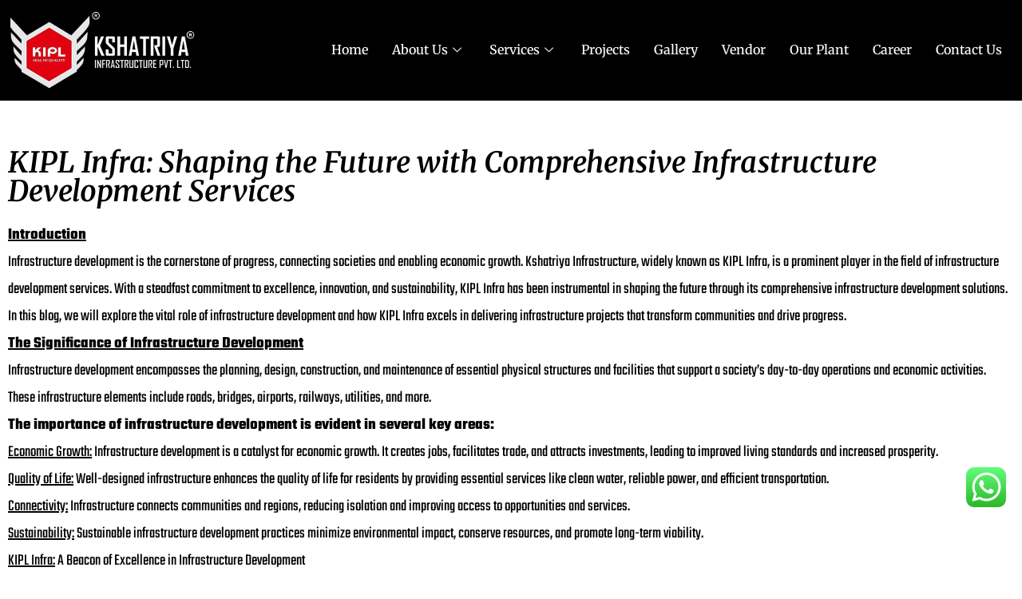

--- FILE ---
content_type: text/html; charset=UTF-8
request_url: https://kiplinfra.com/kiplinfra-shaping-the-future-with-comprehensive-infrastructure-development-services/
body_size: 13043
content:
<!DOCTYPE html><html lang="en-US" prefix="og: https://ogp.me/ns#"><head><meta charset="UTF-8"><link data-optimized="2" rel="stylesheet" href="https://kiplinfra.com/wp-content/litespeed/css/5c268ee3dda17ae4fbf23e1b7d446169.css?ver=1f863" /><meta name="viewport" content="width=device-width, initial-scale=1.0"/><title>KIPL Infra: Shaping the Future with Comprehensive Infrastructure Development Services - Kshatriya Infrastructure Pvt. Ltd.</title><meta name="description" content="Introduction"/><meta name="robots" content="follow, index, max-snippet:-1, max-video-preview:-1, max-image-preview:large"/><link rel="canonical" href="https://kiplinfra.com/kiplinfra-shaping-the-future-with-comprehensive-infrastructure-development-services/" /><meta property="og:locale" content="en_US" /><meta property="og:type" content="article" /><meta property="og:title" content="KIPL Infra: Shaping the Future with Comprehensive Infrastructure Development Services - Kshatriya Infrastructure Pvt. Ltd." /><meta property="og:description" content="Introduction" /><meta property="og:url" content="https://kiplinfra.com/kiplinfra-shaping-the-future-with-comprehensive-infrastructure-development-services/" /><meta property="og:site_name" content="Kshatriya Infrastructure Pvt Ltd" /><meta property="article:section" content="Commercial Interior" /><meta property="og:updated_time" content="2024-01-20T05:58:50+00:00" /><meta property="og:image" content="https://kiplinfra.com/wp-content/uploads/2023/09/kipl3.png" /><meta property="og:image:secure_url" content="https://kiplinfra.com/wp-content/uploads/2023/09/kipl3.png" /><meta property="og:image:width" content="360" /><meta property="og:image:height" content="240" /><meta property="og:image:alt" content="KIPL Infra: Shaping the Future with Comprehensive Infrastructure Development Services" /><meta property="og:image:type" content="image/png" /><meta property="article:published_time" content="2023-10-25T05:08:06+00:00" /><meta property="article:modified_time" content="2024-01-20T05:58:50+00:00" /><meta name="twitter:card" content="summary_large_image" /><meta name="twitter:title" content="KIPL Infra: Shaping the Future with Comprehensive Infrastructure Development Services - Kshatriya Infrastructure Pvt. Ltd." /><meta name="twitter:description" content="Introduction" /><meta name="twitter:image" content="https://kiplinfra.com/wp-content/uploads/2023/09/kipl3.png" /><meta name="twitter:label1" content="Written by" /><meta name="twitter:data1" content="Kshatriya Infra" /><meta name="twitter:label2" content="Time to read" /><meta name="twitter:data2" content="3 minutes" /> <script type="application/ld+json" class="rank-math-schema-pro">{"@context":"https://schema.org","@graph":[{"@type":"Organization","@id":"https://kiplinfra.com/#organization","name":"Kshatriya Infrastructure Pvt Ltd","url":"https://kiplinfra.com","logo":{"@type":"ImageObject","@id":"https://kiplinfra.com/#logo","url":"https://kiplinfra.com/wp-content/uploads/2023/05/WhatsApp-Image-2023-05-09-at-12.57.53-PM-e1683696838138.jpeg","contentUrl":"https://kiplinfra.com/wp-content/uploads/2023/05/WhatsApp-Image-2023-05-09-at-12.57.53-PM-e1683696838138.jpeg","caption":"Kshatriya Infrastructure Pvt Ltd","inLanguage":"en-US","width":"908","height":"406"},"description":"At KIPL, we understand the significance of a well-designed workspace in fostering productivity, creativity, and employee satisfaction. With more than 15 years of experience and a keen eye for detail, our team of talented designers specializes in crafting bespoke interior solutions for a diverse range of commercial spaces, including offices, retail outlets, restaurants, and more. Our expert team specializes in creating stunning interior designs tailored to your business needs. From modern office layouts to chic retail spaces, we bring creativity and functionality to every project. Let us transform your vision into reality and elevate your commercial space to new heights."},{"@type":"WebSite","@id":"https://kiplinfra.com/#website","url":"https://kiplinfra.com","name":"Kshatriya Infrastructure Pvt Ltd","alternateName":"KIPL","publisher":{"@id":"https://kiplinfra.com/#organization"},"inLanguage":"en-US"},{"@type":"ImageObject","@id":"https://kiplinfra.com/wp-content/uploads/2023/09/kipl3.png","url":"https://kiplinfra.com/wp-content/uploads/2023/09/kipl3.png","width":"360","height":"240","inLanguage":"en-US"},{"@type":"WebPage","@id":"https://kiplinfra.com/kiplinfra-shaping-the-future-with-comprehensive-infrastructure-development-services/#webpage","url":"https://kiplinfra.com/kiplinfra-shaping-the-future-with-comprehensive-infrastructure-development-services/","name":"KIPL Infra: Shaping the Future with Comprehensive Infrastructure Development Services - Kshatriya Infrastructure Pvt. Ltd.","datePublished":"2023-10-25T05:08:06+00:00","dateModified":"2024-01-20T05:58:50+00:00","isPartOf":{"@id":"https://kiplinfra.com/#website"},"primaryImageOfPage":{"@id":"https://kiplinfra.com/wp-content/uploads/2023/09/kipl3.png"},"inLanguage":"en-US"},{"@type":"Person","@id":"https://kiplinfra.com/author/kshatriya/","name":"Kshatriya Infra","url":"https://kiplinfra.com/author/kshatriya/","image":{"@type":"ImageObject","@id":"https://secure.gravatar.com/avatar/c09cd1e0070b1b36bd39d77e2f80cbf8?s=96&amp;d=mm&amp;r=g","url":"https://secure.gravatar.com/avatar/c09cd1e0070b1b36bd39d77e2f80cbf8?s=96&amp;d=mm&amp;r=g","caption":"Kshatriya Infra","inLanguage":"en-US"},"worksFor":{"@id":"https://kiplinfra.com/#organization"}},{"@type":"BlogPosting","headline":"KIPL Infra: Shaping the Future with Comprehensive Infrastructure Development Services - Kshatriya","datePublished":"2023-10-25T05:08:06+00:00","dateModified":"2024-01-20T05:58:50+00:00","articleSection":"Commercial Interior","author":{"@id":"https://kiplinfra.com/author/kshatriya/","name":"Kshatriya Infra"},"publisher":{"@id":"https://kiplinfra.com/#organization"},"description":"Introduction","name":"KIPL Infra: Shaping the Future with Comprehensive Infrastructure Development Services - Kshatriya","@id":"https://kiplinfra.com/kiplinfra-shaping-the-future-with-comprehensive-infrastructure-development-services/#richSnippet","isPartOf":{"@id":"https://kiplinfra.com/kiplinfra-shaping-the-future-with-comprehensive-infrastructure-development-services/#webpage"},"image":{"@id":"https://kiplinfra.com/wp-content/uploads/2023/09/kipl3.png"},"inLanguage":"en-US","mainEntityOfPage":{"@id":"https://kiplinfra.com/kiplinfra-shaping-the-future-with-comprehensive-infrastructure-development-services/#webpage"}}]}</script> <link rel='dns-prefetch' href='//www.googletagmanager.com' /><link rel="alternate" type="application/rss+xml" title="Kshatriya Infrastructure Pvt. Ltd. &raquo; Feed" href="https://kiplinfra.com/feed/" /><link rel="alternate" type="application/rss+xml" title="Kshatriya Infrastructure Pvt. Ltd. &raquo; Comments Feed" href="https://kiplinfra.com/comments/feed/" /><link rel="alternate" type="application/rss+xml" title="Kshatriya Infrastructure Pvt. Ltd. &raquo; KIPL Infra: Shaping the Future with Comprehensive Infrastructure Development Services Comments Feed" href="https://kiplinfra.com/kiplinfra-shaping-the-future-with-comprehensive-infrastructure-development-services/feed/" /><link rel="preconnect" href="https://fonts.gstatic.com/" crossorigin><script src="https://kiplinfra.com/wp-includes/js/jquery/jquery.min.js?ver=3.7.1" id="jquery-core-js"></script>  <script src="https://www.googletagmanager.com/gtag/js?id=GT-P35J5448" id="google_gtagjs-js" defer data-deferred="1"></script> <script id="google_gtagjs-js-after" src="[data-uri]" defer></script> <link rel="https://api.w.org/" href="https://kiplinfra.com/wp-json/" /><link rel="alternate" type="application/json" href="https://kiplinfra.com/wp-json/wp/v2/posts/3008" /><link rel="EditURI" type="application/rsd+xml" title="RSD" href="https://kiplinfra.com/xmlrpc.php?rsd" /><meta name="generator" content="WordPress 6.5.7" /><link rel='shortlink' href='https://kiplinfra.com/?p=3008' /><link rel="alternate" type="application/json+oembed" href="https://kiplinfra.com/wp-json/oembed/1.0/embed?url=https%3A%2F%2Fkiplinfra.com%2Fkiplinfra-shaping-the-future-with-comprehensive-infrastructure-development-services%2F" /><link rel="alternate" type="text/xml+oembed" href="https://kiplinfra.com/wp-json/oembed/1.0/embed?url=https%3A%2F%2Fkiplinfra.com%2Fkiplinfra-shaping-the-future-with-comprehensive-infrastructure-development-services%2F&#038;format=xml" /><meta name="generator" content="Site Kit by Google 1.145.0" /><link rel="pingback" href="https://kiplinfra.com/xmlrpc.php">	<noscript><style>.woocommerce-product-gallery{ opacity: 1 !important; }</style></noscript><meta name="generator" content="Elementor 3.20.4; features: e_optimized_assets_loading, e_optimized_css_loading, additional_custom_breakpoints, block_editor_assets_optimize, e_image_loading_optimization; settings: css_print_method-external, google_font-enabled, font_display-swap"><link rel="icon" href="https://kiplinfra.com/wp-content/uploads/2023/05/cropped-WhatsApp-Image-2023-05-09-at-12.57.53-PM-e1683696838138-32x32.jpeg" sizes="32x32" /><link rel="icon" href="https://kiplinfra.com/wp-content/uploads/2023/05/cropped-WhatsApp-Image-2023-05-09-at-12.57.53-PM-e1683696838138-192x192.jpeg" sizes="192x192" /><link rel="apple-touch-icon" href="https://kiplinfra.com/wp-content/uploads/2023/05/cropped-WhatsApp-Image-2023-05-09-at-12.57.53-PM-e1683696838138-180x180.jpeg" /><meta name="msapplication-TileImage" content="https://kiplinfra.com/wp-content/uploads/2023/05/cropped-WhatsApp-Image-2023-05-09-at-12.57.53-PM-e1683696838138-270x270.jpeg" /></head><body class="post-template-default single single-post postid-3008 single-format-standard wp-custom-logo wp-embed-responsive theme-twentytwentyone woocommerce-no-js is-light-theme no-js singular elementor-default elementor-template-full-width elementor-kit-5 elementor-page elementor-page-3008"><div class="ekit-template-content-markup ekit-template-content-header ekit-template-content-theme-support"><div data-elementor-type="wp-post" data-elementor-id="6" class="elementor elementor-6" data-elementor-post-type="elementskit_template"><section class="elementor-section elementor-top-section elementor-element elementor-element-ea89304 elementor-section-content-middle elementor-section-boxed elementor-section-height-default elementor-section-height-default" data-id="ea89304" data-element_type="section" data-settings="{&quot;background_background&quot;:&quot;classic&quot;}"><div class="elementor-container elementor-column-gap-default"><div class="elementor-column elementor-col-50 elementor-top-column elementor-element elementor-element-e247eea" data-id="e247eea" data-element_type="column"><div class="elementor-widget-wrap elementor-element-populated"><div class="elementor-element elementor-element-b0d3ac5 elementor-widget-mobile__width-initial elementor-widget elementor-widget-image" data-id="b0d3ac5" data-element_type="widget" data-widget_type="image.default"><div class="elementor-widget-container">
<a href="https://kiplinfra.com//">
<img data-lazyloaded="1" src="[data-uri]" fetchpriority="high" width="908" height="406" data-src="https://kiplinfra.com/wp-content/uploads/2023/05/Kshatriya-Infrastructure-Pvt-Ltd-Logo.jpeg" class="attachment-full size-full wp-image-4569" alt="Kshatriya Infrastructure Pvt Ltd Logo" data-srcset="https://kiplinfra.com/wp-content/uploads/2023/05/Kshatriya-Infrastructure-Pvt-Ltd-Logo.jpeg 908w, https://kiplinfra.com/wp-content/uploads/2023/05/Kshatriya-Infrastructure-Pvt-Ltd-Logo-300x134.jpeg 300w, https://kiplinfra.com/wp-content/uploads/2023/05/Kshatriya-Infrastructure-Pvt-Ltd-Logo-768x343.jpeg 768w, https://kiplinfra.com/wp-content/uploads/2023/05/Kshatriya-Infrastructure-Pvt-Ltd-Logo-450x201.jpeg 450w, https://kiplinfra.com/wp-content/uploads/2023/05/Kshatriya-Infrastructure-Pvt-Ltd-Logo-600x268.jpeg 600w" data-sizes="(max-width: 908px) 100vw, 908px" style="width:100%;height:44.71%;max-width:908px" /><noscript><img fetchpriority="high" width="908" height="406" src="https://kiplinfra.com/wp-content/uploads/2023/05/Kshatriya-Infrastructure-Pvt-Ltd-Logo.jpeg" class="attachment-full size-full wp-image-4569" alt="Kshatriya Infrastructure Pvt Ltd Logo" srcset="https://kiplinfra.com/wp-content/uploads/2023/05/Kshatriya-Infrastructure-Pvt-Ltd-Logo.jpeg 908w, https://kiplinfra.com/wp-content/uploads/2023/05/Kshatriya-Infrastructure-Pvt-Ltd-Logo-300x134.jpeg 300w, https://kiplinfra.com/wp-content/uploads/2023/05/Kshatriya-Infrastructure-Pvt-Ltd-Logo-768x343.jpeg 768w, https://kiplinfra.com/wp-content/uploads/2023/05/Kshatriya-Infrastructure-Pvt-Ltd-Logo-450x201.jpeg 450w, https://kiplinfra.com/wp-content/uploads/2023/05/Kshatriya-Infrastructure-Pvt-Ltd-Logo-600x268.jpeg 600w" sizes="(max-width: 908px) 100vw, 908px" style="width:100%;height:44.71%;max-width:908px" /></noscript>								</a></div></div></div></div><div class="elementor-column elementor-col-50 elementor-top-column elementor-element elementor-element-73bacc8" data-id="73bacc8" data-element_type="column"><div class="elementor-widget-wrap elementor-element-populated"><div class="elementor-element elementor-element-1dbea06 elementor-widget elementor-widget-ekit-nav-menu" data-id="1dbea06" data-element_type="widget" data-widget_type="ekit-nav-menu.default"><div class="elementor-widget-container"><div class="ekit-wid-con ekit_menu_responsive_tablet" data-hamburger-icon="" data-hamburger-icon-type="icon" data-responsive-breakpoint="1024">            <button class="elementskit-menu-hamburger elementskit-menu-toggler"  type="button" aria-label="hamburger-icon">
<span class="elementskit-menu-hamburger-icon"></span><span class="elementskit-menu-hamburger-icon"></span><span class="elementskit-menu-hamburger-icon"></span>
</button><div id="ekit-megamenu-primary-menu" class="elementskit-menu-container elementskit-menu-offcanvas-elements elementskit-navbar-nav-default elementskit_line_arrow ekit-nav-menu-one-page-no ekit-nav-dropdown-hover"><ul id="menu-primary-menu" class="elementskit-navbar-nav elementskit-menu-po-right submenu-click-on-icon"><li id="menu-item-73" class="menu-item menu-item-type-post_type menu-item-object-page menu-item-home menu-item-73 nav-item elementskit-mobile-builder-content" data-vertical-menu=750px><a href="https://kiplinfra.com/" class="ekit-menu-nav-link">Home</a></li><li id="menu-item-6935" class="menu-item menu-item-type-custom menu-item-object-custom menu-item-has-children menu-item-6935 nav-item elementskit-dropdown-has relative_position elementskit-dropdown-menu-default_width elementskit-mobile-builder-content" data-vertical-menu=750px><a href="#" class="ekit-menu-nav-link ekit-menu-dropdown-toggle">About Us<i class="icon icon-down-arrow1 elementskit-submenu-indicator"></i></a><button class="sub-menu-toggle" aria-expanded="false" onClick="twentytwentyoneExpandSubMenu(this)"><span class="icon-plus"><svg class="svg-icon" width="18" height="18" aria-hidden="true" role="img" focusable="false" viewBox="0 0 24 24" fill="none" xmlns="http://www.w3.org/2000/svg"><path fill-rule="evenodd" clip-rule="evenodd" d="M18 11.2h-5.2V6h-1.6v5.2H6v1.6h5.2V18h1.6v-5.2H18z" fill="currentColor"/></svg></span><span class="icon-minus"><svg class="svg-icon" width="18" height="18" aria-hidden="true" role="img" focusable="false" viewBox="0 0 24 24" fill="none" xmlns="http://www.w3.org/2000/svg"><path fill-rule="evenodd" clip-rule="evenodd" d="M6 11h12v2H6z" fill="currentColor"/></svg></span><span class="screen-reader-text">Open menu</span></button><ul class="elementskit-dropdown elementskit-submenu-panel"><li id="menu-item-67" class="menu-item menu-item-type-post_type menu-item-object-page menu-item-67 nav-item elementskit-mobile-builder-content" data-vertical-menu=750px><a href="https://kiplinfra.com/about-us/" class=" dropdown-item">About Us</a><li id="menu-item-77" class="menu-item menu-item-type-post_type menu-item-object-page menu-item-77 nav-item elementskit-mobile-builder-content" data-vertical-menu=750px><a href="https://kiplinfra.com/team/" class=" dropdown-item">Team</a></ul></li><li id="menu-item-78" class="menu-item menu-item-type-custom menu-item-object-custom menu-item-has-children menu-item-78 nav-item elementskit-dropdown-has relative_position elementskit-dropdown-menu-default_width elementskit-mobile-builder-content" data-vertical-menu=750px><a href="#" class="ekit-menu-nav-link ekit-menu-dropdown-toggle">Services<i class="icon icon-down-arrow1 elementskit-submenu-indicator"></i></a><button class="sub-menu-toggle" aria-expanded="false" onClick="twentytwentyoneExpandSubMenu(this)"><span class="icon-plus"><svg class="svg-icon" width="18" height="18" aria-hidden="true" role="img" focusable="false" viewBox="0 0 24 24" fill="none" xmlns="http://www.w3.org/2000/svg"><path fill-rule="evenodd" clip-rule="evenodd" d="M18 11.2h-5.2V6h-1.6v5.2H6v1.6h5.2V18h1.6v-5.2H18z" fill="currentColor"/></svg></span><span class="icon-minus"><svg class="svg-icon" width="18" height="18" aria-hidden="true" role="img" focusable="false" viewBox="0 0 24 24" fill="none" xmlns="http://www.w3.org/2000/svg"><path fill-rule="evenodd" clip-rule="evenodd" d="M6 11h12v2H6z" fill="currentColor"/></svg></span><span class="screen-reader-text">Open menu</span></button><ul class="elementskit-dropdown elementskit-submenu-panel"><li id="menu-item-75" class="menu-item menu-item-type-post_type menu-item-object-page menu-item-75 nav-item elementskit-mobile-builder-content" data-vertical-menu=750px><a href="https://kiplinfra.com/commercial-interior-design-contractor-company/" class=" dropdown-item">Commercial Interior Designing</a><li id="menu-item-70" class="menu-item menu-item-type-post_type menu-item-object-page menu-item-70 nav-item elementskit-mobile-builder-content" data-vertical-menu=750px><a href="https://kiplinfra.com/turnkey-projects-contractor/" class=" dropdown-item">Turnkey Projects</a><li id="menu-item-72" class="menu-item menu-item-type-post_type menu-item-object-page menu-item-72 nav-item elementskit-mobile-builder-content" data-vertical-menu=750px><a href="https://kiplinfra.com/general-contractor-company/" class=" dropdown-item">General Contracting</a><li id="menu-item-74" class="menu-item menu-item-type-post_type menu-item-object-page menu-item-74 nav-item elementskit-mobile-builder-content" data-vertical-menu=750px><a href="https://kiplinfra.com/infrastructure/" class=" dropdown-item">Infrastructure</a><li id="menu-item-71" class="menu-item menu-item-type-post_type menu-item-object-page menu-item-71 nav-item elementskit-mobile-builder-content" data-vertical-menu=750px><a href="https://kiplinfra.com/due-diligence/" class=" dropdown-item">Due Diligence</a></ul></li><li id="menu-item-5586" class="menu-item menu-item-type-post_type menu-item-object-page menu-item-5586 nav-item elementskit-mobile-builder-content" data-vertical-menu=750px><a href="https://kiplinfra.com/our-projects/" class="ekit-menu-nav-link">Projects</a></li><li id="menu-item-5210" class="menu-item menu-item-type-post_type menu-item-object-page menu-item-5210 nav-item elementskit-mobile-builder-content" data-vertical-menu=750px><a href="https://kiplinfra.com/gallery/" class="ekit-menu-nav-link">Gallery</a></li><li id="menu-item-7254" class="menu-item menu-item-type-post_type menu-item-object-page menu-item-7254 nav-item elementskit-mobile-builder-content" data-vertical-menu=750px><a href="https://kiplinfra.com/vendor/" class="ekit-menu-nav-link">Vendor</a></li><li id="menu-item-6652" class="menu-item menu-item-type-post_type menu-item-object-page menu-item-6652 nav-item elementskit-mobile-builder-content" data-vertical-menu=750px><a href="https://kiplinfra.com/our-plant/" class="ekit-menu-nav-link">Our Plant</a></li><li id="menu-item-68" class="menu-item menu-item-type-post_type menu-item-object-page menu-item-68 nav-item elementskit-mobile-builder-content" data-vertical-menu=750px><a href="https://kiplinfra.com/career/" class="ekit-menu-nav-link">Career</a></li><li id="menu-item-69" class="menu-item menu-item-type-post_type menu-item-object-page menu-item-69 nav-item elementskit-mobile-builder-content" data-vertical-menu=750px><a href="https://kiplinfra.com/contact-us/" class="ekit-menu-nav-link">Contact Us</a></li></ul><div class="elementskit-nav-identity-panel"><div class="elementskit-site-title">
<a class="elementskit-nav-logo" href="https://kiplinfra.com" target="_self" rel="">
<img src="" title="Untitled" alt="" />
</a></div><button class="elementskit-menu-close elementskit-menu-toggler" type="button">X</button></div></div><div class="elementskit-menu-overlay elementskit-menu-offcanvas-elements elementskit-menu-toggler ekit-nav-menu--overlay"></div></div></div></div></div></div></div></section></div></div><div data-elementor-type="wp-post" data-elementor-id="3008" class="elementor elementor-3008" data-elementor-post-type="post"><section class="elementor-section elementor-top-section elementor-element elementor-element-e3902cc elementor-section-boxed elementor-section-height-default elementor-section-height-default" data-id="e3902cc" data-element_type="section"><div class="elementor-container elementor-column-gap-default"><div class="elementor-column elementor-col-100 elementor-top-column elementor-element elementor-element-f588ef7" data-id="f588ef7" data-element_type="column"><div class="elementor-widget-wrap elementor-element-populated"><div class="elementor-element elementor-element-d99c19d elementor-widget elementor-widget-heading" data-id="d99c19d" data-element_type="widget" data-widget_type="heading.default"><div class="elementor-widget-container"><h2 class="elementor-heading-title elementor-size-default">KIPL Infra: Shaping the Future with Comprehensive Infrastructure Development Services</h2></div></div><div class="elementor-element elementor-element-e36f29b elementor-widget elementor-widget-text-editor" data-id="e36f29b" data-element_type="widget" data-widget_type="text-editor.default"><div class="elementor-widget-container"><p><span style="text-decoration: underline;"><strong>Introduction</strong></span></p><p>Infrastructure development is the cornerstone of progress, connecting societies and enabling economic growth. Kshatriya Infrastructure, widely known as KIPL Infra, is a prominent player in the field of infrastructure development services. With a steadfast commitment to excellence, innovation, and sustainability, KIPL Infra has been instrumental in shaping the future through its comprehensive infrastructure development solutions. In this blog, we will explore the vital role of infrastructure development and how KIPL Infra excels in delivering infrastructure projects that transform communities and drive progress.</p><p><span style="text-decoration: underline;"><strong>The Significance of Infrastructure Development</strong></span></p><p>Infrastructure development encompasses the planning, design, construction, and maintenance of essential physical structures and facilities that support a society&#8217;s day-to-day operations and economic activities. These infrastructure elements include roads, bridges, airports, railways, utilities, and more.</p><p><strong>The importance of infrastructure development is evident in several key areas:</strong></p><p><span style="text-decoration: underline;">Economic Growth:</span> Infrastructure development is a catalyst for economic growth. It creates jobs, facilitates trade, and attracts investments, leading to improved living standards and increased prosperity.</p><p><span style="text-decoration: underline;">Quality of Life:</span> Well-designed infrastructure enhances the quality of life for residents by providing essential services like clean water, reliable power, and efficient transportation.</p><p><span style="text-decoration: underline;">Connectivity:</span> Infrastructure connects communities and regions, reducing isolation and improving access to opportunities and services.</p><p><span style="text-decoration: underline;">Sustainability:</span> Sustainable infrastructure development practices minimize environmental impact, conserve resources, and promote long-term viability.</p><p><span style="text-decoration: underline;">KIPL Infra:</span> A Beacon of Excellence in Infrastructure Development</p><p>KIPL Infra&#8217;s journey in infrastructure development is characterized by Our unwavering commitment to excellence. Our comprehensive services encompass the full lifecycle of infrastructure projects, making them a trusted partner for clients seeking to develop essential infrastructure elements.</p><p><span style="text-decoration: underline;"><strong>Key Aspects of KIPL Infra&#8217;s Infrastructure Development Excellence:</strong></span></p><p><span style="text-decoration: underline;">Project Planning and Feasibility Studies:</span> KIPL Infra initiates projects by conducting comprehensive feasibility studies and planning. This involves assessing project viability, regulatory requirements, environmental impact, and potential risks.</p><p><span style="text-decoration: underline;">Design and Engineering:</span> KIPL Infra&#8217;s team of expert architects, engineers, and designers collaborate to create innovative and efficient infrastructure designs. Our solutions prioritize functionality, aesthetics, and sustainability.</p><p><span style="text-decoration: underline;">Construction and Project Management:</span> KIPL Infra is equipped with the resources and expertise to manage every aspect of the construction process. Our project management ensures projects are completed on time and within budget.</p><p><span style="text-decoration: underline;">Quality Assurance:</span> Stringent quality control measures are in place throughout the construction process to ensure that work meets industry standards and adheres to approved plans and specifications.</p><p><span style="text-decoration: underline;">Sustainability Initiatives:</span> KIPL Infra is committed to environmentally responsible infrastructure development. We integrate eco-friendly materials, energy-efficient systems, and sustainable practices into our projects.</p><p><span style="text-decoration: underline;">Ongoing Maintenance and Upkeep:</span> KIPL Infra doesn&#8217;t stop at project completion. We provide maintenance and upgrade solutions, ensuring that infrastructure assets remain in optimal condition throughout their lifecycle.</p><p><span style="text-decoration: underline;"><strong><br />Case Study: KIPL Infra&#8217;s Infrastructure Development Success</strong></span></p><p>Consider a significant infrastructure project—building a new transportation hub for a rapidly growing city.</p><p><strong>KIPL Infra&#8217;s approach included:</strong></p><p>Conducting extensive feasibility studies and planning to assess project viability and regulatory requirements.<br />Collaborating with architects and engineers to design an innovative and efficient transportation hub.<br />Overseeing construction to ensure quality and safety standards were met.<br />Providing ongoing maintenance and upgrades to keep the transportation hub in optimal condition.<br />The result was a state-of-the-art transportation hub that eased congestion, improved connectivity, and drove economic growth for the entire region.</p><p><span style="text-decoration: underline;"><strong>Conclusion</strong></span></p><p>KIPL Infra&#8217;s dedication to excellence in infrastructure development services has established us as a leader in the field. Our comprehensive approach to project planning, design, construction, maintenance, sustainability, and quality control makes them a preferred partner for clients seeking to transform communities and drive progress. As we continue to undertake diverse projects, KIPL Infra remains a beacon of excellence in infrastructure development, shaping the future of societies by connecting people and enabling prosperity.</p></div></div></div></div></div></section></div><div class="ekit-template-content-markup ekit-template-content-footer ekit-template-content-theme-support"><div data-elementor-type="wp-post" data-elementor-id="7" class="elementor elementor-7" data-elementor-post-type="elementskit_template"><section class="elementor-section elementor-top-section elementor-element elementor-element-7bbeea96 elementor-section-boxed elementor-section-height-default elementor-section-height-default" data-id="7bbeea96" data-element_type="section" id="xs_footer_13" data-settings="{&quot;background_background&quot;:&quot;classic&quot;}"><div class="elementor-container elementor-column-gap-default"><div class="elementor-column elementor-col-33 elementor-top-column elementor-element elementor-element-21e06951" data-id="21e06951" data-element_type="column"><div class="elementor-widget-wrap elementor-element-populated"><section class="elementor-section elementor-inner-section elementor-element elementor-element-0f014f3 elementor-section-boxed elementor-section-height-default elementor-section-height-default" data-id="0f014f3" data-element_type="section"><div class="elementor-container elementor-column-gap-default"><div class="elementor-column elementor-col-100 elementor-inner-column elementor-element elementor-element-296be00" data-id="296be00" data-element_type="column"><div class="elementor-widget-wrap elementor-element-populated"><div class="elementor-element elementor-element-226f7cab elementor-widget elementor-widget-image" data-id="226f7cab" data-element_type="widget" data-widget_type="image.default"><div class="elementor-widget-container">
<a href="https://kiplinfra.com//">
<img data-lazyloaded="1" src="[data-uri]" width="750" height="335" data-src="https://kiplinfra.com/wp-content/uploads/2023/05/Kshatriya-Infrastructure-Pvt-Ltd-Logo-768x343.jpeg" class="attachment-medium_large size-medium_large wp-image-4569" alt="Kshatriya Infrastructure Pvt Ltd Logo" data-srcset="https://kiplinfra.com/wp-content/uploads/2023/05/Kshatriya-Infrastructure-Pvt-Ltd-Logo-768x343.jpeg 768w, https://kiplinfra.com/wp-content/uploads/2023/05/Kshatriya-Infrastructure-Pvt-Ltd-Logo-300x134.jpeg 300w, https://kiplinfra.com/wp-content/uploads/2023/05/Kshatriya-Infrastructure-Pvt-Ltd-Logo-450x201.jpeg 450w, https://kiplinfra.com/wp-content/uploads/2023/05/Kshatriya-Infrastructure-Pvt-Ltd-Logo-600x268.jpeg 600w, https://kiplinfra.com/wp-content/uploads/2023/05/Kshatriya-Infrastructure-Pvt-Ltd-Logo.jpeg 908w" data-sizes="(max-width: 750px) 100vw, 750px" style="width:100%;height:44.71%;max-width:908px" /><noscript><img width="750" height="335" src="https://kiplinfra.com/wp-content/uploads/2023/05/Kshatriya-Infrastructure-Pvt-Ltd-Logo-768x343.jpeg" class="attachment-medium_large size-medium_large wp-image-4569" alt="Kshatriya Infrastructure Pvt Ltd Logo" srcset="https://kiplinfra.com/wp-content/uploads/2023/05/Kshatriya-Infrastructure-Pvt-Ltd-Logo-768x343.jpeg 768w, https://kiplinfra.com/wp-content/uploads/2023/05/Kshatriya-Infrastructure-Pvt-Ltd-Logo-300x134.jpeg 300w, https://kiplinfra.com/wp-content/uploads/2023/05/Kshatriya-Infrastructure-Pvt-Ltd-Logo-450x201.jpeg 450w, https://kiplinfra.com/wp-content/uploads/2023/05/Kshatriya-Infrastructure-Pvt-Ltd-Logo-600x268.jpeg 600w, https://kiplinfra.com/wp-content/uploads/2023/05/Kshatriya-Infrastructure-Pvt-Ltd-Logo.jpeg 908w" sizes="(max-width: 750px) 100vw, 750px" style="width:100%;height:44.71%;max-width:908px" /></noscript>								</a></div></div></div></div></div></section><div class="elementor-element elementor-element-8dbd43b teko_class elementor-widget__width-initial elementor-icon-list--layout-traditional elementor-list-item-link-full_width elementor-widget elementor-widget-icon-list" data-id="8dbd43b" data-element_type="widget" data-widget_type="icon-list.default"><div class="elementor-widget-container"><ul class="elementor-icon-list-items"><li class="elementor-icon-list-item">
<a href="mailto:%20admin@kiplinfra.com"><span class="elementor-icon-list-icon">
<i aria-hidden="true" class="far fa-envelope"></i>						</span>
<span class="elementor-icon-list-text">admin@kiplinfra.com</span>
</a></li><li class="elementor-icon-list-item">
<a href="tel:%20+91%2093241%2054555"><span class="elementor-icon-list-icon">
<i aria-hidden="true" class="fas fa-phone-alt"></i>						</span>
<span class="elementor-icon-list-text">+91 7506009680</span>
</a></li></ul></div></div></div></div><div class="elementor-column elementor-col-33 elementor-top-column elementor-element elementor-element-7144ef8" data-id="7144ef8" data-element_type="column"><div class="elementor-widget-wrap elementor-element-populated"><div class="elementor-element elementor-element-90210d1 elementor-widget elementor-widget-heading" data-id="90210d1" data-element_type="widget" data-widget_type="heading.default"><div class="elementor-widget-container"><h2 class="elementor-heading-title elementor-size-default">Quick Links</h2></div></div><div class="elementor-element elementor-element-ed4ece6 teko_class elementor-widget__width-initial elementor-icon-list--layout-traditional elementor-list-item-link-full_width elementor-widget elementor-widget-icon-list" data-id="ed4ece6" data-element_type="widget" data-widget_type="icon-list.default"><div class="elementor-widget-container"><ul class="elementor-icon-list-items"><li class="elementor-icon-list-item">
<a href="https://kiplinfra.com/commercial-interior-design-company/"><span class="elementor-icon-list-text">Commercial Interior Designer</span>
</a></li><li class="elementor-icon-list-item">
<a href="https://kiplinfra.com/turnkey-projects-contractor/"><span class="elementor-icon-list-text">Turnkey Projects</span>
</a></li><li class="elementor-icon-list-item">
<a href="https://kiplinfra.com/general-contractor-company/"><span class="elementor-icon-list-text">General Contracting</span>
</a></li><li class="elementor-icon-list-item">
<a href="https://kiplinfra.com/infrastructure/"><span class="elementor-icon-list-text">Infrastructure </span>
</a></li><li class="elementor-icon-list-item">
<a href="https://kiplinfra.com/due-diligence/"><span class="elementor-icon-list-text">Due Diligence </span>
</a></li><li class="elementor-icon-list-item">
<a href="https://kiplinfra.com/blog/"><span class="elementor-icon-list-text">Blogs</span>
</a></li></ul></div></div></div></div><div class="elementor-column elementor-col-33 elementor-top-column elementor-element elementor-element-54f8bc2a" data-id="54f8bc2a" data-element_type="column"><div class="elementor-widget-wrap elementor-element-populated"><div class="elementor-element elementor-element-35038367 elementor-widget elementor-widget-heading" data-id="35038367" data-element_type="widget" data-widget_type="heading.default"><div class="elementor-widget-container"><h2 class="elementor-heading-title elementor-size-default">Location</h2></div></div><div class="elementor-element elementor-element-9725b5f elementor-widget elementor-widget-html" data-id="9725b5f" data-element_type="widget" data-widget_type="html.default"><div class="elementor-widget-container">
<iframe src="https://www.google.com/maps/embed?pb=!1m18!1m12!1m3!1d3769.8575479340207!2d72.91561287497832!3d19.11390428209847!2m3!1f0!2f0!3f0!3m2!1i1024!2i768!4f13.1!3m3!1m2!1s0xbe53fe03da9f987%3A0x7a26edec137826eb!2sKshatriya%20Infrastructure%20Pvt%20Ltd-%20Turnkey%20Designer%20Studio%20%26%20Commercial%20Interior%20Designer%20Company%20in%20Mumbai!5e0!3m2!1sen!2sin!4v1713247723997!5m2!1sen!2sin" width="600" height="450" style="border:0;" allowfullscreen="" loading="lazy" referrerpolicy="no-referrer-when-downgrade"></iframe></div></div></div></div></div></section><section class="elementor-section elementor-top-section elementor-element elementor-element-1df27398 elementor-section-content-middle elementor-section-boxed elementor-section-height-default elementor-section-height-default" data-id="1df27398" data-element_type="section" data-settings="{&quot;background_background&quot;:&quot;classic&quot;}"><div class="elementor-container elementor-column-gap-default"><div class="elementor-column elementor-col-50 elementor-top-column elementor-element elementor-element-32b8e277" data-id="32b8e277" data-element_type="column"><div class="elementor-widget-wrap elementor-element-populated"><div class="elementor-element elementor-element-25be712 elementor-widget elementor-widget-text-editor" data-id="25be712" data-element_type="widget" data-widget_type="text-editor.default"><div class="elementor-widget-container"><p>© 2025 Kshatriya Infrastructure Pvt. Ltd. All Rights Reserved. Managed By Colourweb</p></div></div></div></div><div class="elementor-column elementor-col-50 elementor-top-column elementor-element elementor-element-2dc9016f" data-id="2dc9016f" data-element_type="column"><div class="elementor-widget-wrap elementor-element-populated"><div class="elementor-element elementor-element-5e5a94d7 elementor-widget elementor-widget-elementskit-social-media" data-id="5e5a94d7" data-element_type="widget" data-widget_type="elementskit-social-media.default"><div class="elementor-widget-container"><div class="ekit-wid-con" ><ul class="ekit_social_media"><li class="elementor-repeater-item-da8f4de">
<a
href="https://www.facebook.com/profile.php?id=100092021266712&#038;mibextid=ZbWKwL" aria-label="Facebook" class="facebook" >
<i aria-hidden="true" class="icon icon-facebook"></i>
</a></li><li class="elementor-repeater-item-8f886e8">
<a
href="https://www.linkedin.com/company/kshatriya-infrastructure-private-limited/" aria-label="LinkedIn" class="linkedin" >
<i aria-hidden="true" class="icon icon-linkedin"></i>
</a></li><li class="elementor-repeater-item-c8596be">
<a
href="https://www.instagram.com/kipl_infrastructure/?hl=en" aria-label="Instagram" class="1" >
<i aria-hidden="true" class="icon icon-instagram-1"></i>
</a></li></ul></div></div></div></div></div></div></section></div></div><div class="ht-ctc ht-ctc-chat ctc-analytics ctc_wp_desktop style-2  " id="ht-ctc-chat"
style="display: none;  position: fixed; bottom: 85px; right: 20px;"   ><div class="ht_ctc_style ht_ctc_chat_style"><div  style="display: flex; justify-content: center; align-items: center;  " class="ctc-analytics ctc_s_2"><p class="ctc-analytics ctc_cta ctc_cta_stick ht-ctc-cta  ht-ctc-cta-hover " style="padding: 0px 16px; line-height: 1.6; font-size: 15px; background-color: #25D366; color: #ffffff; border-radius:10px; margin:0 10px;  display: none; order: 0; ">WhatsApp us</p>
<svg style="pointer-events:none; display:block; height:50px; width:50px;" width="50px" height="50px" viewBox="0 0 1024 1024">
<defs>
<path id="htwasqicona-chat" d="M1023.941 765.153c0 5.606-.171 17.766-.508 27.159-.824 22.982-2.646 52.639-5.401 66.151-4.141 20.306-10.392 39.472-18.542 55.425-9.643 18.871-21.943 35.775-36.559 50.364-14.584 14.56-31.472 26.812-50.315 36.416-16.036 8.172-35.322 14.426-55.744 18.549-13.378 2.701-42.812 4.488-65.648 5.3-9.402.336-21.564.505-27.15.505l-504.226-.081c-5.607 0-17.765-.172-27.158-.509-22.983-.824-52.639-2.646-66.152-5.4-20.306-4.142-39.473-10.392-55.425-18.542-18.872-9.644-35.775-21.944-50.364-36.56-14.56-14.584-26.812-31.471-36.415-50.314-8.174-16.037-14.428-35.323-18.551-55.744-2.7-13.378-4.487-42.812-5.3-65.649-.334-9.401-.503-21.563-.503-27.148l.08-504.228c0-5.607.171-17.766.508-27.159.825-22.983 2.646-52.639 5.401-66.151 4.141-20.306 10.391-39.473 18.542-55.426C34.154 93.24 46.455 76.336 61.07 61.747c14.584-14.559 31.472-26.812 50.315-36.416 16.037-8.172 35.324-14.426 55.745-18.549 13.377-2.701 42.812-4.488 65.648-5.3 9.402-.335 21.565-.504 27.149-.504l504.227.081c5.608 0 17.766.171 27.159.508 22.983.825 52.638 2.646 66.152 5.401 20.305 4.141 39.472 10.391 55.425 18.542 18.871 9.643 35.774 21.944 50.363 36.559 14.559 14.584 26.812 31.471 36.415 50.315 8.174 16.037 14.428 35.323 18.551 55.744 2.7 13.378 4.486 42.812 5.3 65.649.335 9.402.504 21.564.504 27.15l-.082 504.226z"/>
</defs>
<linearGradient id="htwasqiconb-chat" gradientUnits="userSpaceOnUse" x1="512.001" y1=".978" x2="512.001" y2="1025.023">
<stop offset="0" stop-color="#61fd7d"/>
<stop offset="1" stop-color="#2bb826"/>
</linearGradient>
<use xlink:href="#htwasqicona-chat" overflow="visible" style="fill: url(#htwasqiconb-chat)" fill="url(#htwasqiconb-chat)"/>
<g>
<path style="fill: #FFFFFF;" fill="#FFF" d="M783.302 243.246c-69.329-69.387-161.529-107.619-259.763-107.658-202.402 0-367.133 164.668-367.214 367.072-.026 64.699 16.883 127.854 49.017 183.522l-52.096 190.229 194.665-51.047c53.636 29.244 114.022 44.656 175.482 44.682h.151c202.382 0 367.128-164.688 367.21-367.094.039-98.087-38.121-190.319-107.452-259.706zM523.544 808.047h-.125c-54.767-.021-108.483-14.729-155.344-42.529l-11.146-6.612-115.517 30.293 30.834-112.592-7.259-11.544c-30.552-48.579-46.688-104.729-46.664-162.379.066-168.229 136.985-305.096 305.339-305.096 81.521.031 158.154 31.811 215.779 89.482s89.342 134.332 89.312 215.859c-.066 168.243-136.984 305.118-305.209 305.118zm167.415-228.515c-9.177-4.591-54.286-26.782-62.697-29.843-8.41-3.062-14.526-4.592-20.645 4.592-6.115 9.182-23.699 29.843-29.053 35.964-5.352 6.122-10.704 6.888-19.879 2.296-9.176-4.591-38.74-14.277-73.786-45.526-27.275-24.319-45.691-54.359-51.043-63.543-5.352-9.183-.569-14.146 4.024-18.72 4.127-4.109 9.175-10.713 13.763-16.069 4.587-5.355 6.117-9.183 9.175-15.304 3.059-6.122 1.529-11.479-.765-16.07-2.293-4.591-20.644-49.739-28.29-68.104-7.447-17.886-15.013-15.466-20.645-15.747-5.346-.266-11.469-.322-17.585-.322s-16.057 2.295-24.467 11.478-32.113 31.374-32.113 76.521c0 45.147 32.877 88.764 37.465 94.885 4.588 6.122 64.699 98.771 156.741 138.502 21.892 9.45 38.982 15.094 52.308 19.322 21.98 6.979 41.982 5.995 57.793 3.634 17.628-2.633 54.284-22.189 61.932-43.615 7.646-21.427 7.646-39.791 5.352-43.617-2.294-3.826-8.41-6.122-17.585-10.714z"/>
</g>
</svg></div></div></div>
<span class="ht_ctc_chat_data"
data-no_number=""
data-settings="{&quot;number&quot;:&quot;917506009680&quot;,&quot;pre_filled&quot;:&quot;&quot;,&quot;dis_m&quot;:&quot;show&quot;,&quot;dis_d&quot;:&quot;show&quot;,&quot;css&quot;:&quot;display: none; cursor: pointer; z-index: 99999999;&quot;,&quot;pos_d&quot;:&quot;position: fixed; bottom: 85px; right: 20px;&quot;,&quot;pos_m&quot;:&quot;position: fixed; bottom: 85px; right: 20px;&quot;,&quot;schedule&quot;:&quot;no&quot;,&quot;se&quot;:150,&quot;ani&quot;:&quot;no-animations&quot;,&quot;url_target_d&quot;:&quot;_blank&quot;,&quot;ga&quot;:&quot;yes&quot;,&quot;fb&quot;:&quot;yes&quot;,&quot;g_init&quot;:&quot;default&quot;,&quot;g_an_event_name&quot;:&quot;chat: {number}&quot;,&quot;pixel_event_name&quot;:&quot;Click to Chat by HoliThemes&quot;}"
></span> <script id="twenty-twenty-one-ie11-polyfills-js-after" src="[data-uri]" defer></script> <script src="https://kiplinfra.com/wp-content/plugins/litespeed-cache/assets/js/instant_click.min.js?ver=6.2.0.1" id="litespeed-cache-js"></script> <script data-no-optimize="1">!function(t,e){"object"==typeof exports&&"undefined"!=typeof module?module.exports=e():"function"==typeof define&&define.amd?define(e):(t="undefined"!=typeof globalThis?globalThis:t||self).LazyLoad=e()}(this,function(){"use strict";function e(){return(e=Object.assign||function(t){for(var e=1;e<arguments.length;e++){var n,a=arguments[e];for(n in a)Object.prototype.hasOwnProperty.call(a,n)&&(t[n]=a[n])}return t}).apply(this,arguments)}function i(t){return e({},it,t)}function o(t,e){var n,a="LazyLoad::Initialized",i=new t(e);try{n=new CustomEvent(a,{detail:{instance:i}})}catch(t){(n=document.createEvent("CustomEvent")).initCustomEvent(a,!1,!1,{instance:i})}window.dispatchEvent(n)}function l(t,e){return t.getAttribute(gt+e)}function c(t){return l(t,bt)}function s(t,e){return function(t,e,n){e=gt+e;null!==n?t.setAttribute(e,n):t.removeAttribute(e)}(t,bt,e)}function r(t){return s(t,null),0}function u(t){return null===c(t)}function d(t){return c(t)===vt}function f(t,e,n,a){t&&(void 0===a?void 0===n?t(e):t(e,n):t(e,n,a))}function _(t,e){nt?t.classList.add(e):t.className+=(t.className?" ":"")+e}function v(t,e){nt?t.classList.remove(e):t.className=t.className.replace(new RegExp("(^|\\s+)"+e+"(\\s+|$)")," ").replace(/^\s+/,"").replace(/\s+$/,"")}function g(t){return t.llTempImage}function b(t,e){!e||(e=e._observer)&&e.unobserve(t)}function p(t,e){t&&(t.loadingCount+=e)}function h(t,e){t&&(t.toLoadCount=e)}function n(t){for(var e,n=[],a=0;e=t.children[a];a+=1)"SOURCE"===e.tagName&&n.push(e);return n}function m(t,e){(t=t.parentNode)&&"PICTURE"===t.tagName&&n(t).forEach(e)}function a(t,e){n(t).forEach(e)}function E(t){return!!t[st]}function I(t){return t[st]}function y(t){return delete t[st]}function A(e,t){var n;E(e)||(n={},t.forEach(function(t){n[t]=e.getAttribute(t)}),e[st]=n)}function k(a,t){var i;E(a)&&(i=I(a),t.forEach(function(t){var e,n;e=a,(t=i[n=t])?e.setAttribute(n,t):e.removeAttribute(n)}))}function L(t,e,n){_(t,e.class_loading),s(t,ut),n&&(p(n,1),f(e.callback_loading,t,n))}function w(t,e,n){n&&t.setAttribute(e,n)}function x(t,e){w(t,ct,l(t,e.data_sizes)),w(t,rt,l(t,e.data_srcset)),w(t,ot,l(t,e.data_src))}function O(t,e,n){var a=l(t,e.data_bg_multi),i=l(t,e.data_bg_multi_hidpi);(a=at&&i?i:a)&&(t.style.backgroundImage=a,n=n,_(t=t,(e=e).class_applied),s(t,ft),n&&(e.unobserve_completed&&b(t,e),f(e.callback_applied,t,n)))}function N(t,e){!e||0<e.loadingCount||0<e.toLoadCount||f(t.callback_finish,e)}function C(t,e,n){t.addEventListener(e,n),t.llEvLisnrs[e]=n}function M(t){return!!t.llEvLisnrs}function z(t){if(M(t)){var e,n,a=t.llEvLisnrs;for(e in a){var i=a[e];n=e,i=i,t.removeEventListener(n,i)}delete t.llEvLisnrs}}function R(t,e,n){var a;delete t.llTempImage,p(n,-1),(a=n)&&--a.toLoadCount,v(t,e.class_loading),e.unobserve_completed&&b(t,n)}function T(o,r,c){var l=g(o)||o;M(l)||function(t,e,n){M(t)||(t.llEvLisnrs={});var a="VIDEO"===t.tagName?"loadeddata":"load";C(t,a,e),C(t,"error",n)}(l,function(t){var e,n,a,i;n=r,a=c,i=d(e=o),R(e,n,a),_(e,n.class_loaded),s(e,dt),f(n.callback_loaded,e,a),i||N(n,a),z(l)},function(t){var e,n,a,i;n=r,a=c,i=d(e=o),R(e,n,a),_(e,n.class_error),s(e,_t),f(n.callback_error,e,a),i||N(n,a),z(l)})}function G(t,e,n){var a,i,o,r,c;t.llTempImage=document.createElement("IMG"),T(t,e,n),E(c=t)||(c[st]={backgroundImage:c.style.backgroundImage}),o=n,r=l(a=t,(i=e).data_bg),c=l(a,i.data_bg_hidpi),(r=at&&c?c:r)&&(a.style.backgroundImage='url("'.concat(r,'")'),g(a).setAttribute(ot,r),L(a,i,o)),O(t,e,n)}function D(t,e,n){var a;T(t,e,n),a=e,e=n,(t=It[(n=t).tagName])&&(t(n,a),L(n,a,e))}function V(t,e,n){var a;a=t,(-1<yt.indexOf(a.tagName)?D:G)(t,e,n)}function F(t,e,n){var a;t.setAttribute("loading","lazy"),T(t,e,n),a=e,(e=It[(n=t).tagName])&&e(n,a),s(t,vt)}function j(t){t.removeAttribute(ot),t.removeAttribute(rt),t.removeAttribute(ct)}function P(t){m(t,function(t){k(t,Et)}),k(t,Et)}function S(t){var e;(e=At[t.tagName])?e(t):E(e=t)&&(t=I(e),e.style.backgroundImage=t.backgroundImage)}function U(t,e){var n;S(t),n=e,u(e=t)||d(e)||(v(e,n.class_entered),v(e,n.class_exited),v(e,n.class_applied),v(e,n.class_loading),v(e,n.class_loaded),v(e,n.class_error)),r(t),y(t)}function $(t,e,n,a){var i;n.cancel_on_exit&&(c(t)!==ut||"IMG"===t.tagName&&(z(t),m(i=t,function(t){j(t)}),j(i),P(t),v(t,n.class_loading),p(a,-1),r(t),f(n.callback_cancel,t,e,a)))}function q(t,e,n,a){var i,o,r=(o=t,0<=pt.indexOf(c(o)));s(t,"entered"),_(t,n.class_entered),v(t,n.class_exited),i=t,o=a,n.unobserve_entered&&b(i,o),f(n.callback_enter,t,e,a),r||V(t,n,a)}function H(t){return t.use_native&&"loading"in HTMLImageElement.prototype}function B(t,i,o){t.forEach(function(t){return(a=t).isIntersecting||0<a.intersectionRatio?q(t.target,t,i,o):(e=t.target,n=t,a=i,t=o,void(u(e)||(_(e,a.class_exited),$(e,n,a,t),f(a.callback_exit,e,n,t))));var e,n,a})}function J(e,n){var t;et&&!H(e)&&(n._observer=new IntersectionObserver(function(t){B(t,e,n)},{root:(t=e).container===document?null:t.container,rootMargin:t.thresholds||t.threshold+"px"}))}function K(t){return Array.prototype.slice.call(t)}function Q(t){return t.container.querySelectorAll(t.elements_selector)}function W(t){return c(t)===_t}function X(t,e){return e=t||Q(e),K(e).filter(u)}function Y(e,t){var n;(n=Q(e),K(n).filter(W)).forEach(function(t){v(t,e.class_error),r(t)}),t.update()}function t(t,e){var n,a,t=i(t);this._settings=t,this.loadingCount=0,J(t,this),n=t,a=this,Z&&window.addEventListener("online",function(){Y(n,a)}),this.update(e)}var Z="undefined"!=typeof window,tt=Z&&!("onscroll"in window)||"undefined"!=typeof navigator&&/(gle|ing|ro)bot|crawl|spider/i.test(navigator.userAgent),et=Z&&"IntersectionObserver"in window,nt=Z&&"classList"in document.createElement("p"),at=Z&&1<window.devicePixelRatio,it={elements_selector:".lazy",container:tt||Z?document:null,threshold:300,thresholds:null,data_src:"src",data_srcset:"srcset",data_sizes:"sizes",data_bg:"bg",data_bg_hidpi:"bg-hidpi",data_bg_multi:"bg-multi",data_bg_multi_hidpi:"bg-multi-hidpi",data_poster:"poster",class_applied:"applied",class_loading:"litespeed-loading",class_loaded:"litespeed-loaded",class_error:"error",class_entered:"entered",class_exited:"exited",unobserve_completed:!0,unobserve_entered:!1,cancel_on_exit:!0,callback_enter:null,callback_exit:null,callback_applied:null,callback_loading:null,callback_loaded:null,callback_error:null,callback_finish:null,callback_cancel:null,use_native:!1},ot="src",rt="srcset",ct="sizes",lt="poster",st="llOriginalAttrs",ut="loading",dt="loaded",ft="applied",_t="error",vt="native",gt="data-",bt="ll-status",pt=[ut,dt,ft,_t],ht=[ot],mt=[ot,lt],Et=[ot,rt,ct],It={IMG:function(t,e){m(t,function(t){A(t,Et),x(t,e)}),A(t,Et),x(t,e)},IFRAME:function(t,e){A(t,ht),w(t,ot,l(t,e.data_src))},VIDEO:function(t,e){a(t,function(t){A(t,ht),w(t,ot,l(t,e.data_src))}),A(t,mt),w(t,lt,l(t,e.data_poster)),w(t,ot,l(t,e.data_src)),t.load()}},yt=["IMG","IFRAME","VIDEO"],At={IMG:P,IFRAME:function(t){k(t,ht)},VIDEO:function(t){a(t,function(t){k(t,ht)}),k(t,mt),t.load()}},kt=["IMG","IFRAME","VIDEO"];return t.prototype={update:function(t){var e,n,a,i=this._settings,o=X(t,i);{if(h(this,o.length),!tt&&et)return H(i)?(e=i,n=this,o.forEach(function(t){-1!==kt.indexOf(t.tagName)&&F(t,e,n)}),void h(n,0)):(t=this._observer,i=o,t.disconnect(),a=t,void i.forEach(function(t){a.observe(t)}));this.loadAll(o)}},destroy:function(){this._observer&&this._observer.disconnect(),Q(this._settings).forEach(function(t){y(t)}),delete this._observer,delete this._settings,delete this.loadingCount,delete this.toLoadCount},loadAll:function(t){var e=this,n=this._settings;X(t,n).forEach(function(t){b(t,e),V(t,n,e)})},restoreAll:function(){var e=this._settings;Q(e).forEach(function(t){U(t,e)})}},t.load=function(t,e){e=i(e);V(t,e)},t.resetStatus=function(t){r(t)},Z&&function(t,e){if(e)if(e.length)for(var n,a=0;n=e[a];a+=1)o(t,n);else o(t,e)}(t,window.lazyLoadOptions),t});!function(e,t){"use strict";function a(){t.body.classList.add("litespeed_lazyloaded")}function n(){console.log("[LiteSpeed] Start Lazy Load Images"),d=new LazyLoad({elements_selector:"[data-lazyloaded]",callback_finish:a}),o=function(){d.update()},e.MutationObserver&&new MutationObserver(o).observe(t.documentElement,{childList:!0,subtree:!0,attributes:!0})}var d,o;e.addEventListener?e.addEventListener("load",n,!1):e.attachEvent("onload",n)}(window,document);</script><script data-optimized="1" src="https://kiplinfra.com/wp-content/litespeed/js/1c8278cdc5463b9866d801d6a6864706.js?ver=1f863" defer></script></body></html>
<!-- Page optimized by LiteSpeed Cache @2026-01-21 20:07:19 -->

<!-- Page cached by LiteSpeed Cache 6.2.0.1 on 2026-01-21 20:07:18 -->